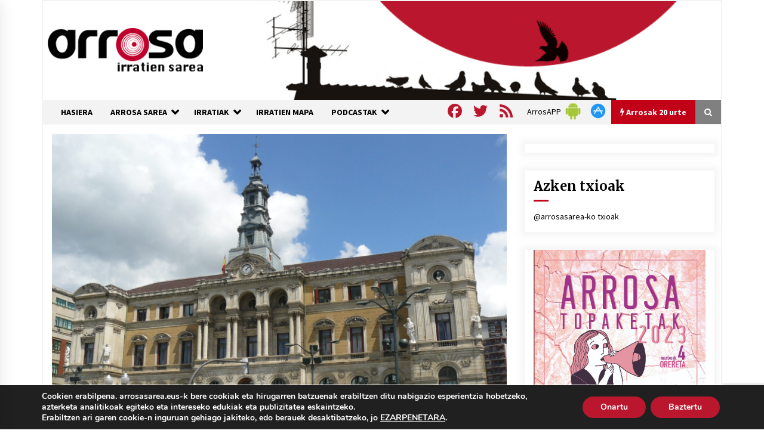

--- FILE ---
content_type: text/html; charset=utf-8
request_url: https://www.google.com/recaptcha/api2/anchor?ar=1&k=6Ld2AOQUAAAAAELhajn9Ld9yIQY4aAFn9bhNCp-B&co=aHR0cHM6Ly93d3cuYXJyb3Nhc2FyZWEuZXVzOjQ0Mw..&hl=en&v=PoyoqOPhxBO7pBk68S4YbpHZ&size=invisible&anchor-ms=20000&execute-ms=30000&cb=11bqyd2khuq2
body_size: 48907
content:
<!DOCTYPE HTML><html dir="ltr" lang="en"><head><meta http-equiv="Content-Type" content="text/html; charset=UTF-8">
<meta http-equiv="X-UA-Compatible" content="IE=edge">
<title>reCAPTCHA</title>
<style type="text/css">
/* cyrillic-ext */
@font-face {
  font-family: 'Roboto';
  font-style: normal;
  font-weight: 400;
  font-stretch: 100%;
  src: url(//fonts.gstatic.com/s/roboto/v48/KFO7CnqEu92Fr1ME7kSn66aGLdTylUAMa3GUBHMdazTgWw.woff2) format('woff2');
  unicode-range: U+0460-052F, U+1C80-1C8A, U+20B4, U+2DE0-2DFF, U+A640-A69F, U+FE2E-FE2F;
}
/* cyrillic */
@font-face {
  font-family: 'Roboto';
  font-style: normal;
  font-weight: 400;
  font-stretch: 100%;
  src: url(//fonts.gstatic.com/s/roboto/v48/KFO7CnqEu92Fr1ME7kSn66aGLdTylUAMa3iUBHMdazTgWw.woff2) format('woff2');
  unicode-range: U+0301, U+0400-045F, U+0490-0491, U+04B0-04B1, U+2116;
}
/* greek-ext */
@font-face {
  font-family: 'Roboto';
  font-style: normal;
  font-weight: 400;
  font-stretch: 100%;
  src: url(//fonts.gstatic.com/s/roboto/v48/KFO7CnqEu92Fr1ME7kSn66aGLdTylUAMa3CUBHMdazTgWw.woff2) format('woff2');
  unicode-range: U+1F00-1FFF;
}
/* greek */
@font-face {
  font-family: 'Roboto';
  font-style: normal;
  font-weight: 400;
  font-stretch: 100%;
  src: url(//fonts.gstatic.com/s/roboto/v48/KFO7CnqEu92Fr1ME7kSn66aGLdTylUAMa3-UBHMdazTgWw.woff2) format('woff2');
  unicode-range: U+0370-0377, U+037A-037F, U+0384-038A, U+038C, U+038E-03A1, U+03A3-03FF;
}
/* math */
@font-face {
  font-family: 'Roboto';
  font-style: normal;
  font-weight: 400;
  font-stretch: 100%;
  src: url(//fonts.gstatic.com/s/roboto/v48/KFO7CnqEu92Fr1ME7kSn66aGLdTylUAMawCUBHMdazTgWw.woff2) format('woff2');
  unicode-range: U+0302-0303, U+0305, U+0307-0308, U+0310, U+0312, U+0315, U+031A, U+0326-0327, U+032C, U+032F-0330, U+0332-0333, U+0338, U+033A, U+0346, U+034D, U+0391-03A1, U+03A3-03A9, U+03B1-03C9, U+03D1, U+03D5-03D6, U+03F0-03F1, U+03F4-03F5, U+2016-2017, U+2034-2038, U+203C, U+2040, U+2043, U+2047, U+2050, U+2057, U+205F, U+2070-2071, U+2074-208E, U+2090-209C, U+20D0-20DC, U+20E1, U+20E5-20EF, U+2100-2112, U+2114-2115, U+2117-2121, U+2123-214F, U+2190, U+2192, U+2194-21AE, U+21B0-21E5, U+21F1-21F2, U+21F4-2211, U+2213-2214, U+2216-22FF, U+2308-230B, U+2310, U+2319, U+231C-2321, U+2336-237A, U+237C, U+2395, U+239B-23B7, U+23D0, U+23DC-23E1, U+2474-2475, U+25AF, U+25B3, U+25B7, U+25BD, U+25C1, U+25CA, U+25CC, U+25FB, U+266D-266F, U+27C0-27FF, U+2900-2AFF, U+2B0E-2B11, U+2B30-2B4C, U+2BFE, U+3030, U+FF5B, U+FF5D, U+1D400-1D7FF, U+1EE00-1EEFF;
}
/* symbols */
@font-face {
  font-family: 'Roboto';
  font-style: normal;
  font-weight: 400;
  font-stretch: 100%;
  src: url(//fonts.gstatic.com/s/roboto/v48/KFO7CnqEu92Fr1ME7kSn66aGLdTylUAMaxKUBHMdazTgWw.woff2) format('woff2');
  unicode-range: U+0001-000C, U+000E-001F, U+007F-009F, U+20DD-20E0, U+20E2-20E4, U+2150-218F, U+2190, U+2192, U+2194-2199, U+21AF, U+21E6-21F0, U+21F3, U+2218-2219, U+2299, U+22C4-22C6, U+2300-243F, U+2440-244A, U+2460-24FF, U+25A0-27BF, U+2800-28FF, U+2921-2922, U+2981, U+29BF, U+29EB, U+2B00-2BFF, U+4DC0-4DFF, U+FFF9-FFFB, U+10140-1018E, U+10190-1019C, U+101A0, U+101D0-101FD, U+102E0-102FB, U+10E60-10E7E, U+1D2C0-1D2D3, U+1D2E0-1D37F, U+1F000-1F0FF, U+1F100-1F1AD, U+1F1E6-1F1FF, U+1F30D-1F30F, U+1F315, U+1F31C, U+1F31E, U+1F320-1F32C, U+1F336, U+1F378, U+1F37D, U+1F382, U+1F393-1F39F, U+1F3A7-1F3A8, U+1F3AC-1F3AF, U+1F3C2, U+1F3C4-1F3C6, U+1F3CA-1F3CE, U+1F3D4-1F3E0, U+1F3ED, U+1F3F1-1F3F3, U+1F3F5-1F3F7, U+1F408, U+1F415, U+1F41F, U+1F426, U+1F43F, U+1F441-1F442, U+1F444, U+1F446-1F449, U+1F44C-1F44E, U+1F453, U+1F46A, U+1F47D, U+1F4A3, U+1F4B0, U+1F4B3, U+1F4B9, U+1F4BB, U+1F4BF, U+1F4C8-1F4CB, U+1F4D6, U+1F4DA, U+1F4DF, U+1F4E3-1F4E6, U+1F4EA-1F4ED, U+1F4F7, U+1F4F9-1F4FB, U+1F4FD-1F4FE, U+1F503, U+1F507-1F50B, U+1F50D, U+1F512-1F513, U+1F53E-1F54A, U+1F54F-1F5FA, U+1F610, U+1F650-1F67F, U+1F687, U+1F68D, U+1F691, U+1F694, U+1F698, U+1F6AD, U+1F6B2, U+1F6B9-1F6BA, U+1F6BC, U+1F6C6-1F6CF, U+1F6D3-1F6D7, U+1F6E0-1F6EA, U+1F6F0-1F6F3, U+1F6F7-1F6FC, U+1F700-1F7FF, U+1F800-1F80B, U+1F810-1F847, U+1F850-1F859, U+1F860-1F887, U+1F890-1F8AD, U+1F8B0-1F8BB, U+1F8C0-1F8C1, U+1F900-1F90B, U+1F93B, U+1F946, U+1F984, U+1F996, U+1F9E9, U+1FA00-1FA6F, U+1FA70-1FA7C, U+1FA80-1FA89, U+1FA8F-1FAC6, U+1FACE-1FADC, U+1FADF-1FAE9, U+1FAF0-1FAF8, U+1FB00-1FBFF;
}
/* vietnamese */
@font-face {
  font-family: 'Roboto';
  font-style: normal;
  font-weight: 400;
  font-stretch: 100%;
  src: url(//fonts.gstatic.com/s/roboto/v48/KFO7CnqEu92Fr1ME7kSn66aGLdTylUAMa3OUBHMdazTgWw.woff2) format('woff2');
  unicode-range: U+0102-0103, U+0110-0111, U+0128-0129, U+0168-0169, U+01A0-01A1, U+01AF-01B0, U+0300-0301, U+0303-0304, U+0308-0309, U+0323, U+0329, U+1EA0-1EF9, U+20AB;
}
/* latin-ext */
@font-face {
  font-family: 'Roboto';
  font-style: normal;
  font-weight: 400;
  font-stretch: 100%;
  src: url(//fonts.gstatic.com/s/roboto/v48/KFO7CnqEu92Fr1ME7kSn66aGLdTylUAMa3KUBHMdazTgWw.woff2) format('woff2');
  unicode-range: U+0100-02BA, U+02BD-02C5, U+02C7-02CC, U+02CE-02D7, U+02DD-02FF, U+0304, U+0308, U+0329, U+1D00-1DBF, U+1E00-1E9F, U+1EF2-1EFF, U+2020, U+20A0-20AB, U+20AD-20C0, U+2113, U+2C60-2C7F, U+A720-A7FF;
}
/* latin */
@font-face {
  font-family: 'Roboto';
  font-style: normal;
  font-weight: 400;
  font-stretch: 100%;
  src: url(//fonts.gstatic.com/s/roboto/v48/KFO7CnqEu92Fr1ME7kSn66aGLdTylUAMa3yUBHMdazQ.woff2) format('woff2');
  unicode-range: U+0000-00FF, U+0131, U+0152-0153, U+02BB-02BC, U+02C6, U+02DA, U+02DC, U+0304, U+0308, U+0329, U+2000-206F, U+20AC, U+2122, U+2191, U+2193, U+2212, U+2215, U+FEFF, U+FFFD;
}
/* cyrillic-ext */
@font-face {
  font-family: 'Roboto';
  font-style: normal;
  font-weight: 500;
  font-stretch: 100%;
  src: url(//fonts.gstatic.com/s/roboto/v48/KFO7CnqEu92Fr1ME7kSn66aGLdTylUAMa3GUBHMdazTgWw.woff2) format('woff2');
  unicode-range: U+0460-052F, U+1C80-1C8A, U+20B4, U+2DE0-2DFF, U+A640-A69F, U+FE2E-FE2F;
}
/* cyrillic */
@font-face {
  font-family: 'Roboto';
  font-style: normal;
  font-weight: 500;
  font-stretch: 100%;
  src: url(//fonts.gstatic.com/s/roboto/v48/KFO7CnqEu92Fr1ME7kSn66aGLdTylUAMa3iUBHMdazTgWw.woff2) format('woff2');
  unicode-range: U+0301, U+0400-045F, U+0490-0491, U+04B0-04B1, U+2116;
}
/* greek-ext */
@font-face {
  font-family: 'Roboto';
  font-style: normal;
  font-weight: 500;
  font-stretch: 100%;
  src: url(//fonts.gstatic.com/s/roboto/v48/KFO7CnqEu92Fr1ME7kSn66aGLdTylUAMa3CUBHMdazTgWw.woff2) format('woff2');
  unicode-range: U+1F00-1FFF;
}
/* greek */
@font-face {
  font-family: 'Roboto';
  font-style: normal;
  font-weight: 500;
  font-stretch: 100%;
  src: url(//fonts.gstatic.com/s/roboto/v48/KFO7CnqEu92Fr1ME7kSn66aGLdTylUAMa3-UBHMdazTgWw.woff2) format('woff2');
  unicode-range: U+0370-0377, U+037A-037F, U+0384-038A, U+038C, U+038E-03A1, U+03A3-03FF;
}
/* math */
@font-face {
  font-family: 'Roboto';
  font-style: normal;
  font-weight: 500;
  font-stretch: 100%;
  src: url(//fonts.gstatic.com/s/roboto/v48/KFO7CnqEu92Fr1ME7kSn66aGLdTylUAMawCUBHMdazTgWw.woff2) format('woff2');
  unicode-range: U+0302-0303, U+0305, U+0307-0308, U+0310, U+0312, U+0315, U+031A, U+0326-0327, U+032C, U+032F-0330, U+0332-0333, U+0338, U+033A, U+0346, U+034D, U+0391-03A1, U+03A3-03A9, U+03B1-03C9, U+03D1, U+03D5-03D6, U+03F0-03F1, U+03F4-03F5, U+2016-2017, U+2034-2038, U+203C, U+2040, U+2043, U+2047, U+2050, U+2057, U+205F, U+2070-2071, U+2074-208E, U+2090-209C, U+20D0-20DC, U+20E1, U+20E5-20EF, U+2100-2112, U+2114-2115, U+2117-2121, U+2123-214F, U+2190, U+2192, U+2194-21AE, U+21B0-21E5, U+21F1-21F2, U+21F4-2211, U+2213-2214, U+2216-22FF, U+2308-230B, U+2310, U+2319, U+231C-2321, U+2336-237A, U+237C, U+2395, U+239B-23B7, U+23D0, U+23DC-23E1, U+2474-2475, U+25AF, U+25B3, U+25B7, U+25BD, U+25C1, U+25CA, U+25CC, U+25FB, U+266D-266F, U+27C0-27FF, U+2900-2AFF, U+2B0E-2B11, U+2B30-2B4C, U+2BFE, U+3030, U+FF5B, U+FF5D, U+1D400-1D7FF, U+1EE00-1EEFF;
}
/* symbols */
@font-face {
  font-family: 'Roboto';
  font-style: normal;
  font-weight: 500;
  font-stretch: 100%;
  src: url(//fonts.gstatic.com/s/roboto/v48/KFO7CnqEu92Fr1ME7kSn66aGLdTylUAMaxKUBHMdazTgWw.woff2) format('woff2');
  unicode-range: U+0001-000C, U+000E-001F, U+007F-009F, U+20DD-20E0, U+20E2-20E4, U+2150-218F, U+2190, U+2192, U+2194-2199, U+21AF, U+21E6-21F0, U+21F3, U+2218-2219, U+2299, U+22C4-22C6, U+2300-243F, U+2440-244A, U+2460-24FF, U+25A0-27BF, U+2800-28FF, U+2921-2922, U+2981, U+29BF, U+29EB, U+2B00-2BFF, U+4DC0-4DFF, U+FFF9-FFFB, U+10140-1018E, U+10190-1019C, U+101A0, U+101D0-101FD, U+102E0-102FB, U+10E60-10E7E, U+1D2C0-1D2D3, U+1D2E0-1D37F, U+1F000-1F0FF, U+1F100-1F1AD, U+1F1E6-1F1FF, U+1F30D-1F30F, U+1F315, U+1F31C, U+1F31E, U+1F320-1F32C, U+1F336, U+1F378, U+1F37D, U+1F382, U+1F393-1F39F, U+1F3A7-1F3A8, U+1F3AC-1F3AF, U+1F3C2, U+1F3C4-1F3C6, U+1F3CA-1F3CE, U+1F3D4-1F3E0, U+1F3ED, U+1F3F1-1F3F3, U+1F3F5-1F3F7, U+1F408, U+1F415, U+1F41F, U+1F426, U+1F43F, U+1F441-1F442, U+1F444, U+1F446-1F449, U+1F44C-1F44E, U+1F453, U+1F46A, U+1F47D, U+1F4A3, U+1F4B0, U+1F4B3, U+1F4B9, U+1F4BB, U+1F4BF, U+1F4C8-1F4CB, U+1F4D6, U+1F4DA, U+1F4DF, U+1F4E3-1F4E6, U+1F4EA-1F4ED, U+1F4F7, U+1F4F9-1F4FB, U+1F4FD-1F4FE, U+1F503, U+1F507-1F50B, U+1F50D, U+1F512-1F513, U+1F53E-1F54A, U+1F54F-1F5FA, U+1F610, U+1F650-1F67F, U+1F687, U+1F68D, U+1F691, U+1F694, U+1F698, U+1F6AD, U+1F6B2, U+1F6B9-1F6BA, U+1F6BC, U+1F6C6-1F6CF, U+1F6D3-1F6D7, U+1F6E0-1F6EA, U+1F6F0-1F6F3, U+1F6F7-1F6FC, U+1F700-1F7FF, U+1F800-1F80B, U+1F810-1F847, U+1F850-1F859, U+1F860-1F887, U+1F890-1F8AD, U+1F8B0-1F8BB, U+1F8C0-1F8C1, U+1F900-1F90B, U+1F93B, U+1F946, U+1F984, U+1F996, U+1F9E9, U+1FA00-1FA6F, U+1FA70-1FA7C, U+1FA80-1FA89, U+1FA8F-1FAC6, U+1FACE-1FADC, U+1FADF-1FAE9, U+1FAF0-1FAF8, U+1FB00-1FBFF;
}
/* vietnamese */
@font-face {
  font-family: 'Roboto';
  font-style: normal;
  font-weight: 500;
  font-stretch: 100%;
  src: url(//fonts.gstatic.com/s/roboto/v48/KFO7CnqEu92Fr1ME7kSn66aGLdTylUAMa3OUBHMdazTgWw.woff2) format('woff2');
  unicode-range: U+0102-0103, U+0110-0111, U+0128-0129, U+0168-0169, U+01A0-01A1, U+01AF-01B0, U+0300-0301, U+0303-0304, U+0308-0309, U+0323, U+0329, U+1EA0-1EF9, U+20AB;
}
/* latin-ext */
@font-face {
  font-family: 'Roboto';
  font-style: normal;
  font-weight: 500;
  font-stretch: 100%;
  src: url(//fonts.gstatic.com/s/roboto/v48/KFO7CnqEu92Fr1ME7kSn66aGLdTylUAMa3KUBHMdazTgWw.woff2) format('woff2');
  unicode-range: U+0100-02BA, U+02BD-02C5, U+02C7-02CC, U+02CE-02D7, U+02DD-02FF, U+0304, U+0308, U+0329, U+1D00-1DBF, U+1E00-1E9F, U+1EF2-1EFF, U+2020, U+20A0-20AB, U+20AD-20C0, U+2113, U+2C60-2C7F, U+A720-A7FF;
}
/* latin */
@font-face {
  font-family: 'Roboto';
  font-style: normal;
  font-weight: 500;
  font-stretch: 100%;
  src: url(//fonts.gstatic.com/s/roboto/v48/KFO7CnqEu92Fr1ME7kSn66aGLdTylUAMa3yUBHMdazQ.woff2) format('woff2');
  unicode-range: U+0000-00FF, U+0131, U+0152-0153, U+02BB-02BC, U+02C6, U+02DA, U+02DC, U+0304, U+0308, U+0329, U+2000-206F, U+20AC, U+2122, U+2191, U+2193, U+2212, U+2215, U+FEFF, U+FFFD;
}
/* cyrillic-ext */
@font-face {
  font-family: 'Roboto';
  font-style: normal;
  font-weight: 900;
  font-stretch: 100%;
  src: url(//fonts.gstatic.com/s/roboto/v48/KFO7CnqEu92Fr1ME7kSn66aGLdTylUAMa3GUBHMdazTgWw.woff2) format('woff2');
  unicode-range: U+0460-052F, U+1C80-1C8A, U+20B4, U+2DE0-2DFF, U+A640-A69F, U+FE2E-FE2F;
}
/* cyrillic */
@font-face {
  font-family: 'Roboto';
  font-style: normal;
  font-weight: 900;
  font-stretch: 100%;
  src: url(//fonts.gstatic.com/s/roboto/v48/KFO7CnqEu92Fr1ME7kSn66aGLdTylUAMa3iUBHMdazTgWw.woff2) format('woff2');
  unicode-range: U+0301, U+0400-045F, U+0490-0491, U+04B0-04B1, U+2116;
}
/* greek-ext */
@font-face {
  font-family: 'Roboto';
  font-style: normal;
  font-weight: 900;
  font-stretch: 100%;
  src: url(//fonts.gstatic.com/s/roboto/v48/KFO7CnqEu92Fr1ME7kSn66aGLdTylUAMa3CUBHMdazTgWw.woff2) format('woff2');
  unicode-range: U+1F00-1FFF;
}
/* greek */
@font-face {
  font-family: 'Roboto';
  font-style: normal;
  font-weight: 900;
  font-stretch: 100%;
  src: url(//fonts.gstatic.com/s/roboto/v48/KFO7CnqEu92Fr1ME7kSn66aGLdTylUAMa3-UBHMdazTgWw.woff2) format('woff2');
  unicode-range: U+0370-0377, U+037A-037F, U+0384-038A, U+038C, U+038E-03A1, U+03A3-03FF;
}
/* math */
@font-face {
  font-family: 'Roboto';
  font-style: normal;
  font-weight: 900;
  font-stretch: 100%;
  src: url(//fonts.gstatic.com/s/roboto/v48/KFO7CnqEu92Fr1ME7kSn66aGLdTylUAMawCUBHMdazTgWw.woff2) format('woff2');
  unicode-range: U+0302-0303, U+0305, U+0307-0308, U+0310, U+0312, U+0315, U+031A, U+0326-0327, U+032C, U+032F-0330, U+0332-0333, U+0338, U+033A, U+0346, U+034D, U+0391-03A1, U+03A3-03A9, U+03B1-03C9, U+03D1, U+03D5-03D6, U+03F0-03F1, U+03F4-03F5, U+2016-2017, U+2034-2038, U+203C, U+2040, U+2043, U+2047, U+2050, U+2057, U+205F, U+2070-2071, U+2074-208E, U+2090-209C, U+20D0-20DC, U+20E1, U+20E5-20EF, U+2100-2112, U+2114-2115, U+2117-2121, U+2123-214F, U+2190, U+2192, U+2194-21AE, U+21B0-21E5, U+21F1-21F2, U+21F4-2211, U+2213-2214, U+2216-22FF, U+2308-230B, U+2310, U+2319, U+231C-2321, U+2336-237A, U+237C, U+2395, U+239B-23B7, U+23D0, U+23DC-23E1, U+2474-2475, U+25AF, U+25B3, U+25B7, U+25BD, U+25C1, U+25CA, U+25CC, U+25FB, U+266D-266F, U+27C0-27FF, U+2900-2AFF, U+2B0E-2B11, U+2B30-2B4C, U+2BFE, U+3030, U+FF5B, U+FF5D, U+1D400-1D7FF, U+1EE00-1EEFF;
}
/* symbols */
@font-face {
  font-family: 'Roboto';
  font-style: normal;
  font-weight: 900;
  font-stretch: 100%;
  src: url(//fonts.gstatic.com/s/roboto/v48/KFO7CnqEu92Fr1ME7kSn66aGLdTylUAMaxKUBHMdazTgWw.woff2) format('woff2');
  unicode-range: U+0001-000C, U+000E-001F, U+007F-009F, U+20DD-20E0, U+20E2-20E4, U+2150-218F, U+2190, U+2192, U+2194-2199, U+21AF, U+21E6-21F0, U+21F3, U+2218-2219, U+2299, U+22C4-22C6, U+2300-243F, U+2440-244A, U+2460-24FF, U+25A0-27BF, U+2800-28FF, U+2921-2922, U+2981, U+29BF, U+29EB, U+2B00-2BFF, U+4DC0-4DFF, U+FFF9-FFFB, U+10140-1018E, U+10190-1019C, U+101A0, U+101D0-101FD, U+102E0-102FB, U+10E60-10E7E, U+1D2C0-1D2D3, U+1D2E0-1D37F, U+1F000-1F0FF, U+1F100-1F1AD, U+1F1E6-1F1FF, U+1F30D-1F30F, U+1F315, U+1F31C, U+1F31E, U+1F320-1F32C, U+1F336, U+1F378, U+1F37D, U+1F382, U+1F393-1F39F, U+1F3A7-1F3A8, U+1F3AC-1F3AF, U+1F3C2, U+1F3C4-1F3C6, U+1F3CA-1F3CE, U+1F3D4-1F3E0, U+1F3ED, U+1F3F1-1F3F3, U+1F3F5-1F3F7, U+1F408, U+1F415, U+1F41F, U+1F426, U+1F43F, U+1F441-1F442, U+1F444, U+1F446-1F449, U+1F44C-1F44E, U+1F453, U+1F46A, U+1F47D, U+1F4A3, U+1F4B0, U+1F4B3, U+1F4B9, U+1F4BB, U+1F4BF, U+1F4C8-1F4CB, U+1F4D6, U+1F4DA, U+1F4DF, U+1F4E3-1F4E6, U+1F4EA-1F4ED, U+1F4F7, U+1F4F9-1F4FB, U+1F4FD-1F4FE, U+1F503, U+1F507-1F50B, U+1F50D, U+1F512-1F513, U+1F53E-1F54A, U+1F54F-1F5FA, U+1F610, U+1F650-1F67F, U+1F687, U+1F68D, U+1F691, U+1F694, U+1F698, U+1F6AD, U+1F6B2, U+1F6B9-1F6BA, U+1F6BC, U+1F6C6-1F6CF, U+1F6D3-1F6D7, U+1F6E0-1F6EA, U+1F6F0-1F6F3, U+1F6F7-1F6FC, U+1F700-1F7FF, U+1F800-1F80B, U+1F810-1F847, U+1F850-1F859, U+1F860-1F887, U+1F890-1F8AD, U+1F8B0-1F8BB, U+1F8C0-1F8C1, U+1F900-1F90B, U+1F93B, U+1F946, U+1F984, U+1F996, U+1F9E9, U+1FA00-1FA6F, U+1FA70-1FA7C, U+1FA80-1FA89, U+1FA8F-1FAC6, U+1FACE-1FADC, U+1FADF-1FAE9, U+1FAF0-1FAF8, U+1FB00-1FBFF;
}
/* vietnamese */
@font-face {
  font-family: 'Roboto';
  font-style: normal;
  font-weight: 900;
  font-stretch: 100%;
  src: url(//fonts.gstatic.com/s/roboto/v48/KFO7CnqEu92Fr1ME7kSn66aGLdTylUAMa3OUBHMdazTgWw.woff2) format('woff2');
  unicode-range: U+0102-0103, U+0110-0111, U+0128-0129, U+0168-0169, U+01A0-01A1, U+01AF-01B0, U+0300-0301, U+0303-0304, U+0308-0309, U+0323, U+0329, U+1EA0-1EF9, U+20AB;
}
/* latin-ext */
@font-face {
  font-family: 'Roboto';
  font-style: normal;
  font-weight: 900;
  font-stretch: 100%;
  src: url(//fonts.gstatic.com/s/roboto/v48/KFO7CnqEu92Fr1ME7kSn66aGLdTylUAMa3KUBHMdazTgWw.woff2) format('woff2');
  unicode-range: U+0100-02BA, U+02BD-02C5, U+02C7-02CC, U+02CE-02D7, U+02DD-02FF, U+0304, U+0308, U+0329, U+1D00-1DBF, U+1E00-1E9F, U+1EF2-1EFF, U+2020, U+20A0-20AB, U+20AD-20C0, U+2113, U+2C60-2C7F, U+A720-A7FF;
}
/* latin */
@font-face {
  font-family: 'Roboto';
  font-style: normal;
  font-weight: 900;
  font-stretch: 100%;
  src: url(//fonts.gstatic.com/s/roboto/v48/KFO7CnqEu92Fr1ME7kSn66aGLdTylUAMa3yUBHMdazQ.woff2) format('woff2');
  unicode-range: U+0000-00FF, U+0131, U+0152-0153, U+02BB-02BC, U+02C6, U+02DA, U+02DC, U+0304, U+0308, U+0329, U+2000-206F, U+20AC, U+2122, U+2191, U+2193, U+2212, U+2215, U+FEFF, U+FFFD;
}

</style>
<link rel="stylesheet" type="text/css" href="https://www.gstatic.com/recaptcha/releases/PoyoqOPhxBO7pBk68S4YbpHZ/styles__ltr.css">
<script nonce="bRZwfcm-1vKFZ5X8KNHydw" type="text/javascript">window['__recaptcha_api'] = 'https://www.google.com/recaptcha/api2/';</script>
<script type="text/javascript" src="https://www.gstatic.com/recaptcha/releases/PoyoqOPhxBO7pBk68S4YbpHZ/recaptcha__en.js" nonce="bRZwfcm-1vKFZ5X8KNHydw">
      
    </script></head>
<body><div id="rc-anchor-alert" class="rc-anchor-alert"></div>
<input type="hidden" id="recaptcha-token" value="[base64]">
<script type="text/javascript" nonce="bRZwfcm-1vKFZ5X8KNHydw">
      recaptcha.anchor.Main.init("[\x22ainput\x22,[\x22bgdata\x22,\x22\x22,\[base64]/[base64]/[base64]/[base64]/[base64]/UltsKytdPUU6KEU8MjA0OD9SW2wrK109RT4+NnwxOTI6KChFJjY0NTEyKT09NTUyOTYmJk0rMTxjLmxlbmd0aCYmKGMuY2hhckNvZGVBdChNKzEpJjY0NTEyKT09NTYzMjA/[base64]/[base64]/[base64]/[base64]/[base64]/[base64]/[base64]\x22,\[base64]\\u003d\\u003d\x22,\[base64]/Ckx7DghzDscK0w7nCssKIw6pjwpJmBTLDi1l9w7bCmMKHFMKAwqXCnsK5wrcxO8OYEMKCwoJaw4sBVQcnchfDjsOIw53DlxnCgVjDplTDnmcIQFEgeR/CvcKWe1wow5bCmsK4wrZxH8O3wqJ0cjTCrGIGw4nCkMOpw67DvFkjYw/CgE9RwqkDPcOCwoHCgxPDkMOMw6EOwoAMw69Kw5IewrvDh8OHw6XCrsO+PcK+w4dpw4nCpi4/YcOjDsK8w5bDtMKtwr/DpsKVaMK+w5rCvydywq1/wptjeA/DvVDDoAVsQgkWw5t7E8OnPcKdw6dWAsKtG8OLaiMDw67CocKiw5nDkEPDqhHDin5kw75OwpZqworCkSRawo3Chh8VLcKFwrNNwpXCtcKTw7MYwpIsB8KWQETDj35JMcK1FiMqwo7Ci8O/[base64]/[base64]/[base64]/CqsOMcsO8Mh3Cm8KCCsKFw4I8TDgWScKnJ8OXw7DCg8Kzwr1VdsK1ecOMw7ZVw67DvMKcAELDgjkmwoZSI2x/w4TDrD7CocO2TgVDwqM7OWnDrcOxwqTCr8ObwoDDgMKIwobDiAJJwpTCnHXCkcKGwq1JbSfDpMOKwqXCtcKrwoRNwqLDqhE3V3zDiQjCj14MR1LDgHkkwqPCqzA6K8O/XnJuQMKtwqzDpMOlw5zDpG8/fcKMCcOnH8KEw7YhA8K1LMKcw73DtmrCp8O2wroGwqfClxQ1M1DCtcO8wrx8PUkHw6Ruw4V0bcOJw6zCqVIkw4oGHCfDnMKbw5hRw7bDjcKfZsKPYA0VcTlHDsOiwrfCv8KEdwBOw4o3w6vDg8Ovw7wGw7DDmA0Fw6rCsGLCiWfCncKKwp8mwofDhsOfwrsOw6/DgMOEwqfDhcKqa8OeH3vDhXwdwrfDisK1wqdawpLDv8O5w7J6FBTDsMOyw7ZRwrVhwqnDtjR/w5EswqbChmtbwqB2CFTCo8KMw6skFUscw7DCqsOCOXhvHsK8w4sHw45KWg1bW8ORwrELBWtubxomwp9YdsOsw6xIwq8xw5DCocKOwoRMP8KaeFrDh8O4w5XCjsKhw7FpLMO1fsO/w4rCrC9sCMKnwqvDqcKdwqEpwqTDoAwKVcKgZREnL8Olwp85EMOGWsOVInTDpnJGG8K9Vm/DvMOfFDDCiMKuw77DhsKoOMODwqjCklrDh8Ofw5HCkWDCkWrCvcKHScKzw6JiUgVlw5cwKyVHw6TCj8KZwofDscOCwrXCmcKCwqJSbsOhw7TCh8OgwqwGTijDvX82FAEaw4Irw7NYwq/[base64]/ClBfDiBrClAxcwprDiMKMwrnCtcOawogOTcOCd8O7d8KzLUnClsKdIQx3wqrDsEBbwog2DQUuEmIEw5jCiMOswoXDlsKewoZvw7EUST43wqtGez/ChMOow6rDr8Kow6jDmgnDuGk4w7/[base64]/ScKvwp7ClsO+fDMawr1jw6nDn3Bbw5zDl8O3GG7DisOFw4sUIcKuMMOiwr7ClsOgOsKXFhFHwr8eGMOhRsK3w6zDowxIwrxNNmV3wp/Ds8KxFMOVwqQFw5TDt8O7wqHChQdSbMKmTsKkfSzDuALDrcOFwqzDiMOmwqnCjcK7XS10wrV8FBdvRcOUdSfCmMObWsKvU8Obw73CqWnDpDcxwpgnwp1pworDjE9/PsORw7vDi3RKw5x3BMKQwr7CicKjwrRxSMOlZwA/[base64]/[base64]/[base64]/[base64]/bVdcwobCr8OFTTTDvsK9w5bDlsOFBnwjWmnDqsOGaMKCUw8mLHlswqHCpSFyw7TDhMOaWwksw63CqsKswqAzw5YGw4nDmV9qw64hNzRQw7XDsMKGwpHCjT/DmxZHb8K7O8OSw5DDq8Orw4wiHn1aPiEWV8Opf8KCdcO8EkbCrMKiesKnIsKCwp7CgBfCiF0ZWW8Gw7LDmMOPLS7Cg8O8LUTDq8K6Th7DvhfDu3fDkSrCrMKnw40Cw5vCnWJLW03Dr8OEWMKPwrBmdGzClsKmBWQGwoEYeg04FRoSw6nCsMK/w5R1wobCs8O7M8O9GsK+ECXDocKhAcOCRMOhw4ggAHjCjsOlAMOMG8K4wrdUHzdhw6vDoXgwUcO8wo/[base64]/DhMKpcw/DozHCriPCgcOOJ8OiQsKAVsOdasOeGcK5PgNbYD/CmcKvP8OFwqgTEhM0H8OBwrlZC8OHEMO2NcKxwrnDpMO1wq0uScKaHXjCvTTDv07CqXnCoUdawolSRHYgb8KlwrnDsSfDmDdUw4PCgW/Dg8OEKcK3wqxLwoHDi8OPwrwew7nCjMK0w7EDwolgwqPCi8O8w5nCk2HDgirCicKlQ2XCnMOZV8OowoTClG3Dp8Kww6JTVcKiw48bK8OvcMO0wohJcMKIw7HDtsKtfybCmCzDuVAZw7YXf106CUTDnWbDucOUHSMLw6FWwo5Tw5/CucK/wpMiLMKfw4xbwpE1wpPCnz3Di33Dq8K2w5HCtXPCvsOKw4HDoQ3DhcOeWcKTbCXCsQzCp2HDhsO0O0R9wp3DncO0w4hiRlJLwo3DrybDlcKGfQnDo8Ozw4bCg8KxwpbCrsKlwo0WwoXCvmvCmSXCr3DDscKuEDrDtsKkCMOSasOiCXlzw4HCmWHDkVA/wp3CgsKlwqgOBcO5AilwG8KSw4AwwqbCu8OuHMKUXzBQwonDjkjDkno3EjnDvsOawrJpw510wp/[base64]/DqkjDuUbDm8KOLABsMmh0OcK3wr7Cn0NfFkNvw5TCgsK9HsOrw7MiVMOJBQAdN1nCiMKgKhbDljF/csO7w5vCgcKaSsKiWsOmBzjDgcOpwrPDsTnDjkRid8KtwqPDk8KPw79DwpgDw73Cg0PDuGdxGMOuwo/CjsKUBBB6esKSwr1IwrTDln7CjcKISE9Dw4oQwrczZcKhTQIJbsOkVMO4w4vCvR5mwpV0wrzDjUoYwowHw4HCusK9ZcKtw7fDtW9Mw6VKOx4aw6XDu8KXw7DDk8OZe2XDomnCscKqYgwYDnrCjcKyCsOcAUx6Zx0eHyDDoMKXLiA/[base64]/[base64]/[base64]/[base64]/CqTDCm1bCmQ3CocOawoFWwqXCkkUmUcKAPVjDlzMqQAzCnSzCpsOaw7vCocKSwq7CvQfDg24CdMK7wpTCkcOQP8KcwrljwqTDncK3wpEIwokaw6J/EMOfwpQWfMO/wrVKw4I2ZMKqwqU3w4LDmE57wqjDkcKSWGvCmTt+NTLCgsOMQcOKwoPCncOewpBVJ1/Du8Oaw6vCmcKjZ8KYNEDCqH9Iwrxnw7TCksOMwoLChMKTBsOmw55RwpYfwqTCmMOTZEIxZnZcwot1wp01wq/Cu8KEw6XDgR3CvXXDrMKUESzClcKXTcOmc8KaZsKabCbDm8Ouwo4+w4rCi2s0RD3CocOVw7wHCcOATGHCkkHDskV2wo9ZfS1PwpZuYsOOOELCsRTCvcObw7d3wrkOw7nCoFfDkMKvwr5EwrJ5woZ2woxoaifCrMKhwqUPAcKmHMK+wodBAyZ2GEcaGcKRwqAdw7/[base64]/DvsOkChdrXnpgWcK3FMO3BxbCuRwyB8KKO8OmdWoGw7/CrsOAcMKHwpxJZx3DvGd7PF3DnMOuwr3DuQ3CnVrDtW/CosKoHiJ4SMORRC9zwphDwr7Cu8K/[base64]/Dl8OOw7BWYSbDmcKLwrnDrcOKwrTCv8Oxw7p4QsK3LwouwrXCv8O2Ay3Cnl53RcKGJXfDlsKQwoZDNcKOwrl6w5LCgMKqSyhjwpvCncO4J2wPw7jDsgfDsmLDp8O/MMOJOnQLw5/DvH3DniDDlm89w6FSa8Oow6rDnUxZwqt6w5Eva8Otw4c3HxfCvTnDmcKAw40FaMKDwpRbw7dGw7prwrNOw6Iuw4nCsMOKDUXCvVRBw5oOwrrDiWPDm35sw51/w719w6kWw53DqicSMcK+UMOxw6LCgsKww6pkwofCpcOqwoPDpSACwpMXw4vDkgjCgWjCiHjCr23CjcOrw6/DlMOSQyF2wrAgwoTDnEzCisO7wpPDkR5BIF/DocK4QXIENMKBZAAjwoXDpTzCisKEFGrCqsOHJcOIw7LCpcOgw4zDi8K9wrvCl2h/wqU6fMKnw4wawod8woPCuCLDjcOQaijClcOBc1DCm8OKfU95DcOXasKQwo/[base64]/[base64]/DpwF7w7rCg8O2wrHCsEVBwobCtk/Ci8K1CMKZwrfComkzwr0/Wk7CmsKmwoIDwqZGe2V7w7LDtHp/[base64]/CgwHDkkvDhCjCmsO6wo17acOMF1xaOMKoc8KRGjhxEgXCgQ/DosOWw5bCnANPwpQYZn4Yw6YwwrBwwprDmT/CjE9twoAIUzbDhsKRwpjCk8KhE25QPsOIFHd5woFCOMOMe8KsY8O7wqsgw4rCjMKFw7NSwrgrR8KGw5HCo0TDr0s5w53CuMK7IsKJwoIzKmnChULDrMK/LcKtLcKba1zCn1I3TMKGw5nChsK3wottw7LDpcKjYMOJYUNvOsO9SC5HGVzCl8KbwociwpDDmV/[base64]/DkAzCv8KPdQDCksKjDwImBsOqcMKBB8Kcw5YAw5zCiGtVecKvQMOQXsKGDMK7djnCqGvDvkDDg8OKDsO5JMK5w5ZKWMKpVcOYwpggwq44KBAzYMOCaxLCh8K7wqbDhsKJw6LCtsOJCcKMYMOiccOPN8OgwqV2wrnCqAPCnmkuYV/DqsKicFjDgA5fVnjDnHVYwq48C8KJaGLCmzd6w6YhwoPCqj/DnsK8w71gw4Ryw7s5XWnDgsOEwpkaQGgZw4PCthjCpMK8DMO3XsKiw4HCoA1SISFfaB/CtFDDvwzDiEnCoXd3TlEkcsKoWA3Dm23DlGbDusKOwoTDrMOdFsO4wrUGMMKbLsO9w47DmW7ChQ4cNMKCwopHCmNrH1MqA8O1eEbDgsOjw7w7w7V5wrt5JgPDmQvCgsO6w7TCnUYIw5PCulF4wofDvz/DjRIKISPDtsKsw4vCsMKkwoxVw53DskrCrsOKw7HDqmHCoz3CjsOBTzVDRMOWw55xwo3Di2Vqw6tQwqlCNcObw6A7Yn3Cp8Kawqg6wpAUe8KbT8KmwolWwpsWw6Bww5fCuj7Dm8O0SVfDnjdJw7rDhsO1w4R2Ex/Dr8KFw750wq17RBHCtUdYw6TCv1Euwqwww4bCkVXDhsKsZxMJwq08woIWY8ONw45xwojDvMKhBkltd2YAGyAYBm/DrMORFldQw6XDs8OLw5bDocOkw7plw4LCucKyw5/DtMOYHD90w7ppJsOUw5DDkgXDj8O7w6wdwp1LB8O1I8KzRknDocKiwrPDsBY1QgIew6YxXsKVwqbCosO0XGh7w65oG8OYfWnDisK2wr51NcOLcnvDjMKqI8K0JlU/acK2FTEzGBIVwqjDlsOcEcO7w4pBICjDv2DClsKTDxkCwqEfAcK+DSLDrcKtRyYaw5PDkMKfLkZVNsK1wrxzNw5cNsK9YA/CjHTCjzx0aB/Du3khw4dTwrwbdwQocwjDh8Oawo8SbsOHKBkULMKIUVlswoQjwqLDiFV/W1HDgBjDicKMBMKrwp/[base64]/Cmz/CqcKbF8KIw5clw7jDksO4w7ZaH8O9CsOKw5LCnhM2EzXDigzCilHDucOMXcOLdHQvw5pGfXXChcKDacOCw5gqwqkKw7kxwpTDrsKkwpDDlVwXCVHDjMOTw6/DtMOiwrbDqipqwoNWw5/[base64]/[base64]/YUtBw6/DowjCv8OPGCjCssKoNXZMw61TwoIXw6oTw6xqRcOMMEHDiMK5YMODLFtLwrrDvTLCv8Kzw7xiw4sqXMOzw5NLw6F2worDisO1wokWHGRvw5XCicK6YsK7eA7Cuh9PwrnCnsO1w7cnECZNw4HDqsOedA9Awo3DmcKle8OQw6vDlmNUZV7CocO1e8K8w6vDnB/[base64]/[base64]/CqsKpw4Rhw6lUF2kQXcO0w7JYw65GwqzCnB9hw57Cgk87wpDCuBgyXA8YJjowPyETw4cgUcOrT8K1OC3Do13DgsKVw48Vah3Cgl0hwp/CgcKIw5zDm8Ksw5/[base64]/[base64]/FTRZSwQYw5t/GGZmaMOYQcOgcMO/wqvDm8O4w7hqw64IbsOzwotrTXA2w4PDjWs6H8O3dmAdwqPDuMKTw6Nrw6XCscKsZcOiw5PDpxzDl8OsKsOKw6/DvEPCsCrCnsOLwqwFwr/[base64]/DpcKQSB0OwpHCgcKGw5HDkkZSS8Kqwq1Mw6Q/MMOMesOzb8OqwpQtFMKdXMKgScKnwqLCqMOKHgw2TmN4KB4nwqFEwqHCh8KlS8O/FjvDqMK8PBkQYcKCHMOow6HDtcKCTj8hw7jCqBzCmGvCusOow5vDkhdnwrY7JyXDgGbDpsKMwqEnFw4iYDPDuVfDpyvCu8KZZMKDwrDCizMMwqLClsKZZcKXDMOSwqQfEsOTPXYBFMO2woNBbQ9ZHMOzw79bEH9Rw6bCpU9Hwp/CqcOROMOkFnXCoCBgTz/DtkAEU8O8IsKZEcOuw5TDisKXLTAWQsKhIwbDlMKjw4FGfFAydsOGLQ1MwobCnMKqVMKKPsOSw47CksOybMKPQ8KmwrXCpcORwrUWw7bCi1NyWz59MsKRZMK6NUTDt8O/w6RjLgAVw7DCjcKwbsKyDkjDr8OtdXAtwpUPVsOeK8OUwoJyw4EhL8Orw5lbwqU4wo/[base64]/CizMba3zDvsOyw6HDhcO1B07DhsK4wpPCpWsDYnvCqMK8K8O6KDHDvcO4KcOnD3XDi8OuAsKLRC3Di8KmMcOZw7o1w7JfwrPClMOsHMKKw4sNw7xvWkzCn8OwaMKmwo7CusOfwoJ/wpHCosOgeFwYwpzDh8OKwql4w7/DgcKHw4c1wo/[base64]/DgcKmwpJHFcK5wofCmknDt8Ktw6RWIyoLw6PCpsOlwr/[base64]/[base64]/[base64]/CrMOEwqU8w73CpBnCr8O0XMOywo7DnMKOwpcJIcOXKsO0w7vDoSbCisO7wqXChwrChGsKO8OZGsKKHcKew74CwoPDhDc9NsOgw63CtHcDSMO+w47DvsKDPcOZw4nChcOKw4VfTE16wqwXEMKHw4zDnx8QwrfCinjChT/DosK4w6UfdMOywrFvKzVvwofDs3tOdmk3d8KZXMORUgbCjGjCknAnGjlUw6zDjFIIK8OLIcOvbhjDl2Z1CsK7w5UzZsOVwrNSSsKRwpnDkGEnQQpKGyQbAsKjw6rDrsKzY8K8w4tQwp/CoibCuTtSw4rDnGHCtsKYw4I/wovDiEPCmmdNwoMCw4zDnCsNwpoJw5vCuQ/CtiV3D3tUY3pswqrCgcOVc8KJQjxWOMOzwqrCvMOzw4DCn8O2wo0pPQfDj2EJw4YTZsOCwpnDmn3DgsKjw4Qzw4/[base64]/[base64]/DkjE7IcKXGR5DGsO9wr/DpmRkwq5XI33DoSjDnSbCqGrDoMK7eMKgw74jJRB1w7whw691wrRhT3/CjsO0bCvDixRoC8KXw6fClR91QG3DvwjDmcKVwrQPwo8EaxZLYcKBwrFMw7Uow6FrbRk9ZMOywrdtw5/DgMO4A8O/[base64]/[base64]/Dv8Ocwqwxw6HDs8KREcK3KcOjFxjCgwJzw67Ci8OTw5fDhsKyMsKpIj07wqlgF2LDpsOswpdIw4fDgWvDll/CjsObVsOVw50dw7BHXELCihHDhARJQkHCqyTCpcOBRBLDlAVPw6bCtsOlw4LCvFM8w65vBmXCkQt6wo3CkMKSAsKrQQFoWnTCgB3CncOfwonDt8Kywo3DmsOZwrZqw4jCk8KjRwYcw49twrfCti/[base64]/fcOmwqbDnUrDjwHCisKFw7jDkWnDiU8zAUA1w64FDMOJJMKaw4tlw6c3wpfDuMOxw4oWw4LDnWkEw7IYYsKvPjXDiT8Aw6dBwppDSBzDvwE7wq4xMMOPwoUkC8Ofwr0Hw4lUccKaAXMUFMOFGcK/SkQFw4ZESnTDtcOQDcKxw4XCri/Dt23CqcOuw4/[base64]/DohnDvFXDuMOdewrChH7CrMOyPMKCw58LesKLOh3Dm8ODwo7Dt23Dj1bDsE8Rwr3DhGXDr8OSYcOWcmdgH2/[base64]/wq/CscODw4HClAfCmCUcw4HCvFM6XzXDvkU7w7TDuk/DlBAfJAnDhjRHIMKSw54UPH/[base64]/CvVAsJHFtwqDCsArDnsKHw4jDphzCucOeNhfDpXs6w5t5w7zCs2DDh8OYw4bCqMKZal4BAMOkFF0aw43Du8OPTg8Qw5I1wpzCo8K9ZXhkJ8Ojw6YYIMKsYxcjw7zClsONwqROEsOTe8K1w78vw5k/[base64]/JcKXQT5BRRl7w5HDlzkbw5LDtMK3wqTDqBtIMHrDo8OTB8OMwppsWmgpYcK4cMOnHT4ldFTDv8O3R3VSwqxqwogKGsK9w5LDm8OHNcOzw4IqZsO/wqbCr0LDiQptGVdQD8OYwqgMw5YsRA4jwrnDoGHCqMOUFMOPRxnCmMKVw5Egw61McMO0DC/DklzCmcKfwpR8AMO6XnEaw7fClsOYw6NCw67DjcKueMOtMikMwoFhHi5Fwqoiw6fCmD/Dk3bDg8KDwqbDpMKRSzLDhsK+ZGFSw67DvRMlwpkVZgVRw47DpcOpw6TDpcK3ZcOAwpHCicO/fsOYU8OyL8KPwrU4TcOcPMKNUsOcNknCiFzCtkDCr8OQITnCpsKselPDvcOgFcKOUcKVFMOhw4LDmTbDv8Okw5MUFsO/QsOfBGcLdsO8w73CpcK/[base64]/DtVzDiMO3wpFQCDMgw6QQw6nCiMOwwr/[base64]/cMKnw6hGDSYtwoPDl8KDMWzDlsOawpzDucKQSw1zw5JgDzNwBiHDmhxtRHN7wrbDp2occUd8RsKGwrrDscKEwqvDuVhEGDzCrMKLP8KUNcO5w5vCvh8tw6M5WgXDmXgQwrDCnnFHwr/CjgLCq8OkD8K5w74JwoFJwr8Pw5F0wp1qwqHDrjAXUcOWVsOsWxfCtnPCsx0vCWcJw54vwpI1w7Blwr9uw7LChMOCc8KHw73Drjdww5tpwpPCkiR3woxuw67DrsO/[base64]/WsORwpDDtyl/w5XCrj/DmEfCrF7Dk8Olwopaw5TChAbDuQ8aw6U6wrHDlcOgwqwtNlTDisOaTDVqbmxMwqleAlnCp8OEesKjHSVowohswrNONMKXbcO7woTDkMKkw4fDrj08ccK/NVrDh0V4CVYswqh8W0UbSMK/Mn10eVlLZm1QFQ8fJ8KoPgt4w7DDuFTDsMKqw6k4w7/[base64]/Dl8KAwoA/QcKUw5vDm8OpQ8O3B8O8BV9/B8OFworCpBsdwrbCpwRuw69cw4vCsBxKY8KvPMK4ecOTesOfw5MkGcO8CXLDqMKxK8Ogw48LQFPDtcKNw6XDpHrDgnYQUWZ8A1M1wpHDumPDlhfDusOmDmTDqCXDg2TCiE/Ci8Khwpc2w6tCWlcdwq/CsGsVw4HDg8OVwqzDo1puw67DqGtqen9Kw6xIG8Krwq/[base64]/[base64]/wq7DucKiOcOIw5LDtcKnesKIQUTCisO9woxNw4fDp8KCwq/DpMKIZMODFx0ww50MOMKmS8O/Vi1ewrQ/NwLDlUsiNUkWw5DCi8Kkw6ZGwrfDl8OObBnCrinCocKIEsO7w7XChW/CkcOIPcOSPsOwTHVcw44dXcOUIMKJMMK7w47CuwfDmsKzw7AoG8OKM2zDrGJmw4YxDMO6bgNVOsKIw7ZdfwbDuk3Dln/CsRTCiHNjwrMEw5jDmzDCgD8XwoFOw4TCuTnDlMOVcUHCu33CksKEwrrDn8K2P3/DisKtwrgAw4HDvMO4w5PDtiFnNi4yw6NNw7sKUwzCikcKw6nCrsOqSzUDJsKowqfCoCY+wpFUZsOBw4U6V3LCr1XDhsORb8KIE2g3C8KFwoI2wp/DnyBXCVkfAHk/wqnDp08zwoEzwoEZYn/DqsOzwqPCjAE+bMOuTMKSwpEOYmZQwoNKR8K7ZMOuQmYRYjzDoMKkwo/[base64]/ClF0ZQMK4wp7DmlLDl8KIWTQIIz/[base64]/[base64]/[base64]/DuSJjwo0aw41qwrXDoMO2ewxkQQLDqsK7EA/CncKyw7jDhWMqwqfDnlPDjsO6w6zCllfDviw2Gn8FwojDsx7CmGZBT8OjwqwPIhPDuDwaTsKfw6fDk1B+wprClsOpaDrCtnPDqcKMRcOjYGXDhMOmHCszTVcZNkhSwpLCiCrCuShRw57CrjfCqWpXL8K7w7/Du2nDmXwNw4vDpcOwOhLDvcOaQcOAP3s+dDnDji5GwoUow6bDlQ/DkwcrwqPDnMKpfsOEFcKhw7nDnMKfw6xyQMOvcMKnPljDsAbClmkQVy7ChMK+w556U24lw7zCtHE2IAvCmVVBLMK0Q3Jnw5PCkjfDoVo7w6prwrMNQR3DscKOJXooCR1+w6/[base64]/[base64]/[base64]/V0PClm/CkcKNw4DCrcKMw4wcw7cVwqxTwoDClsOEDQEcw6g6wptPwqnCizjDk8OqYMKdNl/CmWl8f8ObeFdaSMKIwrLDugnCvw0Mw6A2wqbDjMK2wpUFQcKaw4Muw7JaCRkLw5U0KX0Bw63Dow/DhsOkF8OZB8KgAmw2Rzhrwo7Co8OIwrR7bsOfwqImw7oEw7HCv8O5BShtcVXCkcOBw73CuUPDrMOJQcKzE8Offh3CrMK9bsOaGcK2ZgfDjCcmeUfCpcO9NsKnw4/[base64]/RsOjXx5fVsOewrDDicOUw7hfIcOLw7/DpCM/wpHCp8OQwrnCu8KPwrYpw4/Ck1HDvCPDpcKawrXCjsODwpTCqsORwrfCm8KFdXstAcKDw7gCwqsAa0/DkSHCv8OAw4rDnsOZKcOBwoTCk8O5WFUjfFIwcMKnEMOYwofDrT/CgVsWw47Dl8Kdw5/[base64]/[base64]/[base64]/dsKVPsKYMcKzFWBuw59Pw6TDgysMOgcmwp/CmMKrHhp9wq7CvEVewpIRw7zDiDTDpy3CtjXDiMOqSMKWw4xmwo4xw60WJ8OvwprCu08hXcOTaVfCk23DlcOaXy7DsR9vElhLYcKwKFErwoA3wpjDikpSw6nDkcKyw4PCmA8MF8OiwrDDrsOdwrZCwqULU1YzbH/CiwbDtwzDunzCt8K4AMKsworCrTfCuXldw5A0BMKoFlLCrcOcw6/CkMKON8KOVQFowo5+wp48w6RowocKEcKBBxhjOypYS8OQDQfCj8KQw6twwpzDigl4w6Akwr8Rwr92U0t7ZhwxM8ONIS/ClFHCuMOLeVkswp3Di8KrwpIDwqrDlRUOSC0sw4fCv8KpC8K+HsKmw7R6b3zDvArDhmdvwqlJMcKRw4nDo8KeM8OlT0vDjcO2acKWO8KTNR/CssO9w4TCnQjDqyl0wpEqSsKzwpwCw43Co8OxMTzCssO5wpMtCwQew4kaZzVow4x9L8O/wqPDlcK2R1ItMi7DmMKBw6HDpH3Cq8KEdsKOKkfDlMKAFELCkC9XNwVtRMKBwpvCiMKtwqzDmjwGCcKHJkjCm0UKwo5hwpXCk8KXFiVwOsKZQsObbBvDhQ3DoMKyB2dzIXEswpbDmGzDvXzCijzDvcOzesKBVcKcw5DCj8OPCwdGwozCisO3PXJzw6nDqsK/[base64]/wpLCjcKBb8KlRSPCjRDDsnPDncOOeMKMw5Qfwq/DkiJJwq9NwozDtEM9w6XCsBjDnsOxw7rCs8KXJsO8UWx1wqTDp2UfTcKUwrklw61uw5prbBs3asKmw4hEPTdqw7FGw5fDt1UzYMK2QjkNflzCpl7DhBNHwqJjw6rDvsO0ZcKgdHNCUsOmIMOEwpY/wqo5PR3DlhclBcKbQkLChD7DgcOHw6YoCMKVZcOewoluwq5xw7TDjGZcw7AJwpV1QcOGEFxrw6rCrcKTaDTDu8Olw7Nmwo0NwrETYQDDp1zDiC7DgQV/[base64]/DuMKFwobCoHrCnSzDuVdFMcKALsOFa097wo9RwppLw77DusOGIl/DsHFKCcKWXi/DggIoIsOKwp3CjcO3woLDj8OVBWzCusK0w4siwpPDiF7DrGwHw6LDiCxmwrnCoMK6eMOIwpPCjMKsBy9nwojCgU8mLcO/[base64]/[base64]\\u003d\\u003d\x22],null,[\x22conf\x22,null,\x226Ld2AOQUAAAAAELhajn9Ld9yIQY4aAFn9bhNCp-B\x22,0,null,null,null,1,[21,125,63,73,95,87,41,43,42,83,102,105,109,121],[1017145,681],0,null,null,null,null,0,null,0,null,700,1,null,0,\[base64]/76lBhnEnQkZnOKMAhmv8xEZ\x22,0,1,null,null,1,null,0,0,null,null,null,0],\x22https://www.arrosasarea.eus:443\x22,null,[3,1,1],null,null,null,1,3600,[\x22https://www.google.com/intl/en/policies/privacy/\x22,\x22https://www.google.com/intl/en/policies/terms/\x22],\x22zC3VJdvpPjIfAdUcotVIxkrnPZbYKaKJ1/DKihRjRFA\\u003d\x22,1,0,null,1,1768988900095,0,0,[3,145,17],null,[57,87,1,183,56],\x22RC-8jSL-1W96g8yXw\x22,null,null,null,null,null,\x220dAFcWeA6I5BQ2KrjBU5FdZ5SVNDKS_mmVue1U66HLrFyFaBSfcVeDG7g9tJiZaINyQfVzvxGvJUQ1uWSCk25V-yo7iurAPU55RA\x22,1769071700063]");
    </script></body></html>